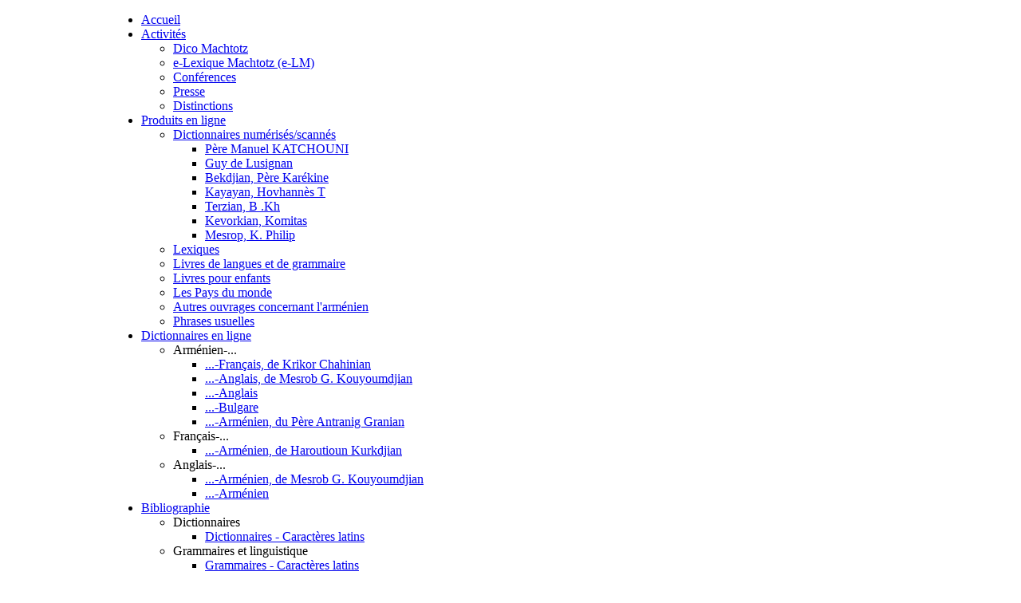

--- FILE ---
content_type: text/html; charset=utf-8
request_url: http://dictionnaires-machtotz.org/
body_size: 31317
content:
<!DOCTYPE html PUBLIC "-//W3C//DTD XHTML 1.0 Transitional//EN" "http://www.w3.org/TR/xhtml1/DTD/xhtml1-transitional.dtd">
<html xmlns="http://www.w3.org/1999/xhtml" xml:lang="fr-fr" lang="fr-fr" >
<head>
  <meta http-equiv="content-type" content="text/html; charset=utf-8" />
  <meta name="robots" content="index, follow" />
  <meta name="keywords" content="Dictionnaires Machtotz France (CDMF),Բառարան,armenien,français,
Machtotz,Machtots,arménienne,grammaire,dictionnaire,dictionnaires,lexique,lexique,armenian,dictionary,dictionaries,vocabularies,
iPhone,iPad,բառարաններ,բառարան,հայերէն,հայ" />
  <meta name="title" content="CDMF - Accueil" />
  <meta name="author" content="Administrator" />
  <meta name="description" content="Collège Dictionnaires Machtotz France (CDMF)" />
  <meta name="generator" content="Joomla! 1.5 - Open Source Content Management" />
  <title>Collège Dictionnaires Machtotz France (CDMF)</title>
  <link href="/templates/rt_afterburner_j15/favicon.ico" rel="shortcut icon" type="image/x-icon" />
  <link rel="stylesheet" href="http://www.dictionnaires-machtotz.org/plugins/system/shadowbox/examples/build/shadowbox.css" type="text/css" />
  <link rel="stylesheet" href="/plugins/system/rokbox/themes/light/rokbox-style.css" type="text/css" />
  <link rel="stylesheet" href="/modules/mod_jflanguageselection/tmpl/mod_jflanguageselection.css" type="text/css" />
  <style type="text/css">
    <!--

.osolCaptchaBlock{
	width:100%;
}
.osolCaptchaBlock label{
	
}
.osolCaptchaBlock table td{
	
	text-align:center;
}

	#wrapper { margin: 0 auto; width: 1006px;padding:0;}
	.s-c-s #colmid { left:210px;}
	.s-c-s #colright { margin-left:-210px;}
	.s-c-s #col1pad { margin-left:210px;}
	.s-c-s #col2 { left:0px;width:210px;}
	.s-c-s #col3 { width:0px;}
	
	.s-c-x #colright { left:210px;}
	.s-c-x #col1wrap { right:210px;}
	.s-c-x #col1 { margin-left:210px;}
	.s-c-x #col2 { right:210px;width:210px;}
	
	.x-c-s #colright { margin-left:-0px;}
	.x-c-s #col1 { margin-left:0px;}
	.x-c-s #col3 { left:0px;width:0px;}
    -->
  </style>
  <script type="text/javascript" src="/media/system/js/mootools.js"></script>
  <script type="text/javascript" src="http://www.dictionnaires-machtotz.org/plugins/system/shadowbox/min/index.php?g=sb&ad=base&lan=fr&play=img"></script>
  <script type="text/javascript" src="/plugins/system/rokbox/rokbox.js"></script>
  <script type="text/javascript" src="/plugins/system/rokbox/themes/light/rokbox-config.js"></script>
  <script type="text/javascript">
var rokboxPath = '/plugins/system/rokbox/';
  </script>
  <script type="text/javascript">Shadowbox.init();</script>

<link rel="stylesheet" href="/templates/rt_afterburner_j15/css/light.css" type="text/css" />
<!--[if lte IE 6]>
<script type="text/javascript" src="/templates/rt_afterburner_j15/js/ie_suckerfish.js"></script>
<link rel="stylesheet" href="/templates/rt_afterburner_j15/css/styles.ie.css" type="text/css" />
<![endif]-->
<!--[if lte IE 7]>
<link rel="stylesheet" href="/templates/rt_afterburner_j15/css/styles.ie7.css" type="text/css" />
<![endif]-->
</head>
<body>
<div class="background"></div>
<div id="main">
	<div id="wrapper" class="foreground">
	    <div id="header">
    				
    	    <a href="/" id="logo"></a>
		</div>
		<div id="nav">
		    <ul class="menu"><li id="current" class="active item1"><a href="http://www.dictionnaires-machtotz.org/"><span>Accueil</span></a></li><li class="parent item53"><a href="/index.php?option=com_content&amp;view=article&amp;id=80&amp;Itemid=53&amp;lang=fr"><span>Activités</span></a><ul><li class="item106"><a href="/index.php?option=com_content&amp;view=article&amp;id=126&amp;Itemid=106&amp;lang=fr"><span>Dico Machtotz</span></a></li><li class="item2"><a href="/index.php?option=com_content&amp;view=article&amp;id=56&amp;Itemid=2&amp;lang=fr"><span>e-Lexique Machtotz  (e-LM)</span></a></li><li class="item63"><a href="/index.php?option=com_content&amp;view=category&amp;id=40&amp;Itemid=63&amp;lang=fr"><span>Conférences</span></a></li><li class="item64"><a href="/index.php?option=com_content&amp;view=category&amp;id=41&amp;Itemid=64&amp;lang=fr"><span>Presse</span></a></li><li class="item87"><a href="/index.php?option=com_content&amp;view=article&amp;id=111&amp;Itemid=87&amp;lang=fr"><span>Distinctions</span></a></li></ul></li><li class="parent item54"><a href="/index.php?option=com_content&amp;view=article&amp;id=81&amp;Itemid=54&amp;lang=fr"><span>Produits en ligne</span></a><ul><li class="parent item74"><a href="/index.php?option=com_content&amp;view=article&amp;id=89&amp;Itemid=74&amp;lang=fr"><span>Dictionnaires numérisés/scannés</span></a><ul><li class="item114"><a href="http://www.dictionnaires-machtotz.org/index.php?option=com_content&amp;view=article&amp;id=89&amp;Itemid=74&amp;lang=fr#katchouni-fr"><span>Père Manuel KATCHOUNI</span></a></li><li class="item113"><a href="http://www.dictionnaires-machtotz.org/index.php?option=com_content&amp;view=article&amp;id=89&amp;Itemid=74&amp;lang=fr#lusignan-fr"><span>Guy de Lusignan</span></a></li><li class="item115"><a href="http://www.dictionnaires-machtotz.org/index.php?option=com_content&amp;view=article&amp;id=89&amp;Itemid=74&amp;lang=fr#karekin-fr"><span>Bekdjian, Père Karékine</span></a></li><li class="item116"><a href="http://www.dictionnaires-machtotz.org/index.php?option=com_content&amp;view=article&amp;id=89&amp;Itemid=74&amp;lang=fr#hovanes-fr"><span>Kayayan, Hovhannès T</span></a></li><li class="item117"><a href="http://www.dictionnaires-machtotz.org/index.php?option=com_content&amp;view=article&amp;id=89&amp;Itemid=74&amp;lang=fr#terzian-fr"><span>Terzian, B .Kh</span></a></li><li class="item118"><a href="http://www.dictionnaires-machtotz.org/index.php?option=com_content&amp;view=article&amp;id=89&amp;Itemid=74&amp;lang=fr#komitas-fr"><span>Kevorkian, Komitas</span></a></li><li class="item119"><a href="http://www.dictionnaires-machtotz.org/index.php?option=com_content&amp;view=article&amp;id=89&amp;Itemid=74&amp;lang=fr#philip-fr"><span>Mesrop, K. Philip</span></a></li></ul></li><li class="item76"><a href="/index.php?option=com_content&amp;view=article&amp;id=90&amp;Itemid=76&amp;lang=fr"><span>Lexiques</span></a></li><li class="item80"><a href="/index.php?option=com_content&amp;view=article&amp;id=97&amp;Itemid=80&amp;lang=fr"><span>Livres de langues et de grammaire</span></a></li><li class="item81"><a href="/index.php?option=com_content&amp;view=article&amp;id=98&amp;Itemid=81&amp;lang=fr"><span>Livres pour enfants</span></a></li><li class="item109"><a href="http://www.dictionnaires-machtotz.org/dictionnaires_des_noms_propres/monde/nouveaumonde.php"><span>Les Pays du monde</span></a></li><li class="item71"><a href="/index.php?option=com_content&amp;view=article&amp;id=82&amp;Itemid=71&amp;lang=fr"><span>Autres ouvrages concernant l'arménien</span></a></li><li class="item82"><a href="/index.php?option=com_content&amp;view=article&amp;id=99&amp;Itemid=82&amp;lang=fr"><span>Phrases usuelles</span></a></li></ul></li><li class="parent item75"><a href="/index.php?option=com_content&amp;view=article&amp;id=91&amp;Itemid=75&amp;lang=fr"><span>Dictionnaires en ligne</span></a><ul><li class="parent item100"><a><span>Arménien-...</span></a><ul><li class="item85"><a href="http://www.dictionnaires-machtotz.org/dictionnaires/dictionnaire_amfr.php"><span>...-Français, de Krikor Chahinian</span></a></li><li class="item102"><a href="http://www.nayiri.com/search?l=fr&amp;dt=HY_EN&amp;query="><span>...-Anglais, de Mesrob G. Kouyoumdjian</span></a></li><li class="item111"><a href="http://www.dictionnaires-machtotz.org/dictionnaires/dictionnaire_amang.php?motun="><span>...-Anglais</span></a></li><li class="item110"><a href="http://www.dictionnaires-machtotz.org/dictionnaires/dictionnaire_ambg.php"><span>...-Bulgare</span></a></li><li class="item103"><a href="http://www.nayiri.com/search?l=fr&amp;dt=HY_HY&amp;query="><span>...-Arménien, du Père Antranig Granian</span></a></li></ul></li><li class="parent item101"><a><span>Français-...</span></a><ul><li class="item86"><a href="http://www.dictionnaires-machtotz.org/dictionnaires/dictionnaire_fram.php"><span>...-Arménien, de Haroutioun Kurkdjian</span></a></li></ul></li><li class="parent item104"><a><span>Anglais-...</span></a><ul><li class="item105"><a href="http://www.nayiri.com/search?l=fr&amp;query=&amp;dt=EN_HY"><span>...-Arménien, de Mesrob G. Kouyoumdjian</span></a></li><li class="item112"><a href="http://www.dictionnaires-machtotz.org/dictionnaires/dictionnaire_angam.php?motun="><span>...-Arménien</span></a></li></ul></li></ul></li><li class="parent item55"><a href="/index.php?option=com_wrapper&amp;view=wrapper&amp;Itemid=55&amp;lang=fr"><span>Bibliographie</span></a><ul><li class="parent item66"><a><span>Dictionnaires</span></a><ul><li class="item96"><a href="/index.php?option=com_wrapper&amp;view=wrapper&amp;Itemid=96&amp;lang=fr"><span>Dictionnaires - Caractères latins</span></a></li></ul></li><li class="parent item67"><a><span>Grammaires et linguistique</span></a><ul><li class="item97"><a href="/index.php?option=com_wrapper&amp;view=wrapper&amp;Itemid=97&amp;lang=fr"><span>Grammaires - Caractères latins</span></a></li></ul></li><li class="parent item91"><a><span>Manuels</span></a><ul><li class="item98"><a href="/index.php?option=com_wrapper&amp;view=wrapper&amp;Itemid=98&amp;lang=fr"><span>Manuels - Caractères latins</span></a></li></ul></li><li class="parent item68"><a><span>Autres ouvrages</span></a><ul><li class="item99"><a href="/index.php?option=com_wrapper&amp;view=wrapper&amp;Itemid=99&amp;lang=fr"><span>Autres ouvrages - Caractères latins</span></a></li></ul></li><li class="item84"><a href="/index.php?option=com_content&amp;view=article&amp;id=105&amp;Itemid=84&amp;lang=fr"><span>Bibliographie des livres en arménien</span></a></li></ul></li><li class="item48"><a href="/index.php?option=com_weblinks&amp;view=categories&amp;Itemid=48&amp;lang=fr"><span>Liens</span></a></li></ul><div id="jflanguageselection"><div class="rawimages"><span><a href="http://dictionnaires-machtotz.org/index.php?lang=hy"><img src="http://www.dictionnaires-machtotz.org/components/com_joomfish/images/flags/hy.gif" alt="Armenian" title="Armenian" /></a></span><span><a href="http://dictionnaires-machtotz.org/index.php?lang=en"><img src="http://www.dictionnaires-machtotz.org/components/com_joomfish/images/flags/en.gif" alt="English (United Kingdom)" title="English (United Kingdom)" /></a></span></div></div><!--JoomFish V2.1.7 (Dafad)-->
<!-- &copy; 2003-2011 Think Network, released under the GPL. -->
<!-- More information: at http://www.joomfish.net -->

		</div>
		<div id="message">
		    
		</div>
				
        <div id="main-content" class="s-c-x">
            <div id="colmask" class="ckl-color2">
                <div id="colmid" class="cdr-color1">
                    <div id="colright" class="ctr-color1">
                        <div id="col1wrap">
							<div id="col1pad">
                            	<div id="col1">
																		                                    <div class="component-pad">
                                        


<div id="page">






<p class="buttonheading">
		<a href="/index.php?option=com_mailto&amp;tmpl=component&amp;link=aHR0cDovL2RpY3Rpb25uYWlyZXMtbWFjaHRvdHoub3JnL2luZGV4LnBocD9vcHRpb249Y29tX2NvbnRlbnQmdmlldz1hcnRpY2xlJmlkPTU3JTNBY2RtZi1hY2N1ZWlsJmNhdGlkPTM0JTNBY2RtZiZJdGVtaWQ9MSZsYW5nPWZy&amp;lang=fr" title="Envoyer" onclick="window.open(this.href,'win2','width=400,height=350,menubar=yes,resizable=yes'); return false;"><span class="icon email"></span></a></p>





<!--(script type="text/javascript" src="/./scriptsjs/lireplusliremoin.js"></script)-->
<script type="text/javascript" src="/./scriptsjs/lireplusliremoin.js"></script>
<div id="yui_3_13_0_1_1398751374961_2281">
<p id="yui_3_13_0_1_1398751374961_2280"><strong>Bienvenue sur le site du CDMF, pour la promotion de la langue arménienne occidentale.</strong></p>
</div>
<div id="yui_3_13_0_1_1398751374961_2282"><span style="font-size: 18px;" id="yui_3_13_0_1_1398751374961_2320" class="yiv6046006815Apple-style-span"><b id="yui_3_13_0_1_1398751374961_2319"><span style="color: #ff0000;">Nouveautés 2022</span> </b> </span></div>
<div><span style="font-size: 18px;" class="yiv6046006815Apple-style-span"><span style="font-size: 18px;" class="yiv6046006815Apple-style-span"><b><span class="yiv6046006815Apple-style-span" style="font-size: 18px;"><b><span style="color: #ff0000;"><span class="yiv6046006815Apple-style-span" style="font-size: 18px;"><b></b></span></span> </b> </span> </b> </span> </span>
<div><span class="yiv6046006815Apple-style-span" style="font-size: 18px;"><span class="yiv6046006815Apple-style-span" style="font-size: 18px;"><b></b></span></span>
<div><strong><span class="yiv8449071408Apple-style-span" color="#fe477c" style="color: #000000;"><strong><span class="yiv8449071408Apple-style-span" color="#fe477c" style="color: #000000;">&nbsp;</span></strong> </span> </strong></div>
<div><strong><span class="yiv8449071408Apple-style-span" color="#fe477c" style="color: #000000;"><strong><span id="yui_3_16_0_1_1414935122699_2161" class="yiv8449071408Apple-style-span" color="#fe477c" style="color: #000000;">1) Dictionnaire dictionnaire arménien bulgare <a href="/dictionnaires/dictionnaire_ambg.php">Accès direct </a><br /></span></strong> </span> </strong></div>
<div><strong><strong><span class="yiv8449071408Apple-style-span" color="#fe477c" style="color: #000000;"><strong><span class="yiv8449071408Apple-style-span" color="#fe477c" style="color: #000000;"></span></strong> </span> </strong> </strong>
<div><strong>2) Bientôt</strong>
<ul>
<li><strong>le lexique des animaux avec les femelles et les petits.</strong><strong><span class="yiv8449071408Apple-style-span" color="#fe477c" style="color: #000000;"><strong><span class="yiv8449071408Apple-style-span" color="#fe477c" style="color: #000000;"></span></strong> </span> </strong></li>
<li><strong>le lexique de jardinage<br data-mce-bogus="1" /></strong></li>
</ul>
</div>
<strong><span class="yiv8449071408Apple-style-span" color="#fe477c" style="color: #000000;"><strong><span class="yiv8449071408Apple-style-span" color="#fe477c" style="color: #000000;">3)<span style="font-size: 10pt;"> L<span size="2" style="font-family: Tahoma, sans-serif;">es autres&nbsp;vocabulaires en multilingues mis à jour</span></span> <a href="/lexiques/lexique_nouvelle.php">Accès direct </a></span></strong> </span> </strong></div>
</div>
<span style="font-size: 18px;" class="yiv6046006815Apple-style-span"><b><span class="yiv6046006815Apple-style-span" style="font-size: 18px;"><b><span style="color: #ff0000;"></span> </b> </span> </b> </span></div>
<div><span style="font-size: 18px;" class="yiv6046006815Apple-style-span"><b><span class="yiv6046006815Apple-style-span" style="font-size: 18px;"><b><span style="color: #ff0000;">&nbsp;</span> </b> </span> </b> </span></div>
<div><span style="font-size: 18px;" class="yiv6046006815Apple-style-span"><b><span id="yui_3_13_0_1_1398751374961_2320" class="yiv6046006815Apple-style-span" style="font-size: 18px;"><b id="yui_3_13_0_1_1398751374961_2319"><span style="color: #ff0000;">Autres Nouveautés</span><br /> </b> </span> </b> </span></div>
<div><span style="font-size: 18px;" class="yiv6046006815Apple-style-span"><b>&nbsp;</b></span></div>
<div><span style="font-size: 18px;" class="yiv6046006815Apple-style-span"><span style="font-size: 18px;" class="yiv6046006815Apple-style-span"><b></b></span></span>
<div><strong><span style="color: #000000;" class="yiv8449071408Apple-style-span" color="#fe477c"><strong><span style="color: #000000;" id="yui_3_16_0_1_1414935122699_2161" class="yiv8449071408Apple-style-span" color="#fe477c">1) Dictionnaire Français-Arménien du Père Manuel Katchouni</span></strong> </span> </strong></div>
<div><strong><span style="color: #000000;" class="yiv8449071408Apple-style-span" color="#fe477c"><strong><span style="color: #000000;" class="yiv8449071408Apple-style-span" color="#fe477c"><a href="/index.php?option=com_content&amp;view=article&amp;id=89%3Adictionnaires-numerisesscannes&amp;catid=44%3Aproduits-en-ligne&amp;Itemid=74&amp;lang=fr">Lien pour télécharger les fichiers</a></span></strong> </span> </strong></div>
<div id="yui_3_16_0_1_1414935122699_2087"><strong><span style="color: #000000;" id="yui_3_16_0_1_1414935122699_2161" class="yiv8449071408Apple-style-span" color="#fe477c">2) Dictionnaire Français-Arménien de Guy de Lusignan </span></strong><span id="yui_3_16_0_1_1414935122699_2089"><span style="color: #6066fc;" id="yui_3_16_0_1_1414935122699_2088" class="yiv8449071408Apple-style-span" color="#6066fc"><a href="javascript:toggleVisibility('texte1')">Lire plus </a></span></span></div>
<div id="texte1" style="visibility: hidden; display: none;">Recommandations pour utilisation Vous pouvez consulter et imprimer le Dictionnaire de Lusignan. Pour cela nous vous recommandons d'abord de télécharger les deux volumes (fichier par fichier), et de les installer dans votre ordinateur. Ainsi, il sera toujours disponible et consultable. Vu le poids des fichiers, le téléchargement prendre un certain temps ; mais la consultation à partir de votre ordinateur est plus rapide.</div>
<div><a href="/index.php?option=com_content&amp;view=article&amp;id=89%3Adictionnaires-numerisesscannes&amp;catid=44%3Aproduits-en-ligne&amp;Itemid=74&amp;name=&amp;lang=fr#lusignan-fr">Lien pour télécharger les fichiers</a></div>
<span style="font-size: 18px; color: #000000;" class="yiv6046006815Apple-style-span"><span style="font-size: 18px;" class="yiv6046006815Apple-style-span"></span></span><span style="font-size: 18px; color: #000000;" class="yiv6046006815Apple-style-span"><span style="font-size: 18px;" class="yiv6046006815Apple-style-span"></span></span>
<div id="yui_3_16_0_1_1414935122699_2084"><strong><span style="font-size: 13px;" id="yui_3_16_0_1_1414960342819_6103" class="yiv8187311173Apple-style-span">3) </span>Le lexique culinaire français-arménien-anglais;</strong></div>
<div><span style="color: #000000;" id="yui_3_16_0_1_1414960342819_2070"><span id="yui_3_16_0_1_1414960342819_2069" class="yiv8187311173Apple-style-span" color="#3789fc">
<div id="texte2" style="visibility: hidden; display: none;">J'ai le plaisir de vous informer que la deuxième édition, 2015, du Lexique culinaire vient d'être imprimée en 1 000 exemplaires. Je tiens à votre disposition quelques imprimés. Et en pièce jointe, vous trouverez la version PDF pour écran.</div>
<a href="javascript:toggleVisibility('texte2')">Lire plus</a></span></span></div>
<div><a href="/images/lexique_cuisine/Brochure%20Cuisine%20CH-Nanig2%20-%20signets.pdf">Lien pour accéder au Lexique</a></div>
</div>
<div><span style="font-size: 10pt;"><em>&nbsp;</em></span></div>
<div><span style="font-size: 10pt;"><span style="font-size: 18px;" id="yui_3_13_0_1_1398751374961_2320" class="yiv6046006815Apple-style-span"><b id="yui_3_13_0_1_1398751374961_2319"><span style="color: #ff0000;">Dico Machtotz <span style="color: #000000;">(pour les téléphones portables et tablettes)</span></span> </b> </span><em><span style="font-size: 18px;" id="yui_3_13_0_1_1398751374961_2320" class="yiv6046006815Apple-style-span"><b id="yui_3_13_0_1_1398751374961_2319"><span style="color: #ff0000;"><br /></span></b></span></em> </span></div>
<div><span style="font-size: 10pt;"><span style="font-size: 10pt;"><em></em></span></span>
<div><strong><span href="https://itunes.apple.com/fr/app/dico-machtotz/id518554788?mt=8"><span class="yiv0016463724Apple-style-span">Vous pouvez consulter nos dictionnaires arménien-français et français-arménien </span>sur iPhone, iPad, iPod touch Version 3.0.1. et aussi pour Android&nbsp; <span style="color: #3366ff;"><span style="color: #000000;">Téléchargez toujours gratuitement </span></span> </span></strong></div>
<center><a href="https://itunes.apple.com/fr/app/dico-machtotz/id518554788?mt=8"> <img src="/images/pageaccueil/logo_appstoreb.jpg" name="logappstore" onmouseover="logappstore.src='images/pageaccueil/logo_appstoreg.jpg'" onmouseout="logappstore.src='images/pageaccueil/logo_appstoreb.jpg'" height="72" /> </a><a href="https://apkpure.com/fr/dico-machtotz/bg.WebMaster.dicoMachtotz"> <img src="/images/pageaccueil/android-logo.jpg" name="logandroid" onmouseover="logandroid.src='images/pageaccueil/android-logog.jpg'" onmouseout="logandroid.src='images/pageaccueil/android-logo.jpg'" height="72" />&nbsp;</a></center></div>
<div><span style="font-size: 18px; color: #ff0000;" class="yiv6046006815Apple-style-span"><b>&nbsp;</b></span></div>
<div><span style="font-size: 18px; color: #ff0000;" class="yiv6046006815Apple-style-span"><b>&nbsp;&nbsp;&nbsp; <br /></b></span></div>
<center>
<table>
<tbody>
<tr>
<td style="border-right-width: 2px; border-right-style: solid; text-align: center;" valign="middle" align="center"><!--<A href="http://www.dictionnaires-machtotz.org/dictionnaires/dictionnaire_amfr.php">
<img src="/images/pageaccueil/amfrn.jpg" name="imageamfr" onmouseover="imageamfr.src='images/pageaccueil/amfrg.jpg'" onmouseout="imageamfr.src='images/pageaccueil/amfrn.jpg'" ></img>
</a>--> <span style="font-size: 12pt;"><strong>Arménien occidental --&gt; Français</strong></span><br /><form method="GET" action="http://www.dictionnaires-machtotz.org/dictionnaires/dictionnaire_amfr.php"><input size="25" class="keyboardInput" name="motun" valign="middle" type="text" /> <!--<input type=submit value=Rechercher style="background-color:yellow;border-color:blue">--> <button type="submit" valign="middle"> <img src="/images/pageaccueil/amfrn.jpg" name="imageamfr" onmouseover="imageamfr.src='images/pageaccueil/amfrg.jpg'" onmouseout="imageamfr.src='images/pageaccueil/amfrn.jpg'" width="100" /></button></form></td>
<td style="border-left: 2px solid black; text-align: center;" valign="middle"><!--<A href="http://www.dictionnaires-machtotz.org/dictionnaires/dictionnaire_fram.php">
<img src="/images/pageaccueil/frarmn.jpg" name="imagefrarm" onmouseover="imagefrarm.src='images/pageaccueil/frarmg.jpg'" onmouseout="imagefrarm.src='images/pageaccueil/frarmn.jpg'" ></img>
</a>--> <span style="font-size: 12pt;"><strong>Français --&gt; Arménien occidental</strong></span><br /><form method="GET" action="http://www.dictionnaires-machtotz.org/dictionnaires/dictionnaire_fram.php"><input size="25" class="keyboardInput" name="motun" valign="middle" type="text" /> <!-- <input type=submit value=Rechercher style="background-color:yellow;border-color:blue">--> <button type="submit" valign="middle"> <img src="/images/pageaccueil/frarmn.jpg" name="imagefrarm" onmouseover="imagefrarm.src='images/pageaccueil/frarmg.jpg'" onmouseout="imagefrarm.src='images/pageaccueil/frarmn.jpg'" width="100" /></button></form></td>
</tr>
</tbody>
</table>
<table>
<tbody>
<tr>
<td style="border-right: 2px solid black; text-align: center;" valign="middle"><!--<A href="http://www.dictionnaires-machtotz.org/dictionnaires/dictionnaire_amang.php">
<img src="/images/pageaccueil/amfrn.jpg" name="imageamfr" onmouseover="imageamang.src='images/pageaccueil/amang.jpg'" onmouseout="imageamang.src='images/pageaccueil/amangn.jpg'" ></img>
</a>--> <span style="font-size: 12pt;"><strong>Arménien occidental --&gt; Anglais</strong></span><br /><form method="GET" action="http://www.dictionnaires-machtotz.org/dictionnaires/dictionnaire_amang.php"><input size="25" class="keyboardInput" name="motun" valign="middle" type="text" /> <!--<input type=submit value=Rechercher style="background-color:yellow;border-color:blue">--> <button type="submit" valign="middle"> <img src="/images/pageaccueil/amangn.jpg" name="imageamfr" onmouseover="imageamang.src='images/pageaccueil/amangg.jpg'" onmouseout="imageamfr.src='images/pageaccueil/amangn.jpg'" width="100" /></button></form></td>
<td style="border-left: 2px solid black; text-align: center;" valign="middle"><!--<A href="http://www.dictionnaires-machtotz.org/dictionnaires/dictionnaire_fram.php">
<img src="/images/pageaccueil/angarmn.jpg" name="imageangarm" onmouseover="imageangarm.src='images/pageaccueil/angarmg.jpg'" onmouseout="imageangarm.src='images/pageaccueil/angarmn.jpg'" ></img>
</a>--> <span style="font-size: 12pt;"><strong>Anglais--&gt;Arménien occidental</strong></span><br /><form method="GET" action="http://www.dictionnaires-machtotz.org/dictionnaires/dictionnaire_angam.php"><input size="25" class="keyboardInput" name="motun" valign="middle" type="text" /> <!-- <input type=submit value=Rechercher style="background-color:yellow;border-color:blue">--> <button type="submit" valign="middle"> <img src="/images/pageaccueil/angarmn.jpg" name="imageangarm" onmouseover="imageangarm.src='images/pageaccueil/angarmg.jpg'" onmouseout="imageangarm.src='images/pageaccueil/angarmn.jpg'" width="100" /></button></form></td>
</tr>
<tr>
<td style="border-right: 2px solid black; text-align: center;" valign="middle"><span style="font-size: 12pt;"><strong>Arménien occidental --&gt; Bulgare</strong></span><br /><form method="GET" action="http://www.dictionnaires-machtotz.org/dictionnaires/dictionnaire_ambg.php"><input size="25" class="keyboardInput" name="motun" valign="middle" type="text" /> <button type="submit" valign="middle"> <img src="/images/pageaccueil/ambgn.jpg" name="imageambg" onmouseover="imageambg.src='images/pageaccueil/ambgg.jpg'" onmouseout="imageambg.src='images/pageaccueil/ambgn.jpg'" width="100" /> </button></form></td>
<td></td>
</tr>
</tbody>
</table>
</center>
<div><span style="font-size: 18px; color: #ff0000;" class="yiv6046006815Apple-style-span"><b>&nbsp;</b></span></div>
<div><span style="font-size: 18px; color: #ff0000;" class="yiv6046006815Apple-style-span"><b>&nbsp;</b></span></div>
<div id="yui_3_13_0_1_1398751374961_2299"><span style="font-size: 18px; color: #ff0000;" id="yui_3_13_0_1_1398751374961_2298" class="yiv6046006815Apple-style-span"><b id="yui_3_13_0_1_1398751374961_2297">Moteurs de recherche de mots des dictionnaires&nbsp;<span class="yiv6046006815Apple-style-span">arménien-français et&nbsp;</span><span class="yiv6046006815Apple-style-span">français-arménien</span> </b> </span></div>
<div id="yui_3_13_0_1_1398751374961_2300"><span style="color: #333ec6;" id="yui_3_13_0_1_1398751374961_2307" class="yiv6046006815Apple-style-span" color="#333ec6"><span style="text-decoration: underline;" id="yui_3_13_0_1_1398751374961_2306"></span></span><span style="color: #010215;" class="yiv6046006815Apple-style-span"><span style="color: #010215;" class="yiv6046006815Apple-style-span"></span></span>
<div><span style="font-size: 10pt;"><strong><span class="yiv0016463724Apple-style-span">Vous pouvez télécharger la procédure d'installation des moteurs recherches de votre navigateur en cliquant sur les liens suivants.</span> </strong><span style="color: #3366ff;"><span style="color: #000000;"> </span></span> </span></div>
<div><span style="font-size: 10pt;"><span class="yiv0016463724Apple-style-span"><a href="/images/aides/Recherche%20dans%20firefox.doc">Firefox</a> - <a href="/images/aides/Recherche%20dans%20internet%20explorer.doc">Internet explorer</a><a href="/images/aides/Recherche%20dans%20Chrome.doc"></a><br data-mce-bogus="1" /></span></span></div>
</div>
<div id="yui_3_13_0_1_1398751374961_2326"><br class="yiv6046006815webkit-block-placeholder" /></div>
<div id="yui_3_13_0_1_1398751374961_2303"><span style="color: #ff0000;"><b style="font-size: 18px;" id="yui_3_13_0_1_1398751374961_2302">Autres lexiques spécialisés trilingues</b></span></div>
<div><a href="/lexiques/lexique_nouvelle.php">Accès direct </a></div>
<div>&nbsp;</div>
<p>&nbsp;</p>

</div>

                                    </div>
										                            </div>
							</div>
                        </div>
						                        <div id="col2" class="color2">
                        			<div class="module m_menu">
		
				<h3 class="module-title">Fondamentaux</h3>
			    <div class="module-body">
	        <ul class="menu"><li class="item11"><a href="/index.php?option=com_content&amp;view=category&amp;id=35&amp;Itemid=11&amp;lang=fr"><span>Langue arménienne</span></a></li><li class="item56"><a href="/index.php?option=com_content&amp;view=category&amp;layout=blog&amp;id=36&amp;Itemid=56&amp;lang=fr"><span>Linguistes-arménologues</span></a></li><li class="item79"><a href="/index.php?option=com_content&amp;view=category&amp;layout=blog&amp;id=48&amp;Itemid=79&amp;lang=fr"><span>Autres philologues</span></a></li><li class="item70"><a href="/index.php?option=com_content&amp;view=category&amp;id=37&amp;Itemid=70&amp;lang=fr"><span>Outils</span></a></li></ul>        </div>
	</div>
			<div class="module">
		
			    <div class="module-body">
	        
<table width="100%" border="0" cellpadding="0" cellspacing="0">
<tr ><td><a href="/index.php?option=com_content&amp;view=article&amp;id=68&amp;Itemid=27&amp;lang=fr" class="mainlevel-nav" >A propos du CDMF  </a></td></tr>
<tr ><td><a href="/index.php?option=com_content&amp;view=article&amp;id=67&amp;Itemid=28&amp;lang=fr" class="mainlevel-nav" >Informations légales</a></td></tr>
<tr ><td><a href="/index.php?option=com_contact&amp;view=category&amp;catid=12&amp;Itemid=29&amp;lang=fr" class="mainlevel-nav" >Nous contacter</a></td></tr>
<tr ><td><a href="/index.php?option=com_user&amp;view=login&amp;Itemid=94&amp;lang=fr" class="mainlevel-nav" >Accès presse</a></td></tr>
<tr ><td><a href="http://www.dictionnaires-machtotz.org/index.php?option=com_content&view=article&id=68&Itemid=27&lang=fr#adh%C3%A9sion" class="mainlevel-nav" >Adhérer à CDMF</a></td></tr>
<tr ><td><a href="/index.php?option=com_xmap&amp;sitemap=1&amp;Itemid=107&amp;lang=fr" class="mainlevel-nav" >Plan du site</a></td></tr>
</table>        </div>
	</div>
			<div class="module">
		
			    <div class="module-body">
	        <form action="index.php" method="post">
	<div class="search">
		<input name="searchword" id="mod_search_searchword" maxlength="25" alt="Recherche" class="inputbox" type="text" size="25" value="recherche..."  onblur="if(this.value=='') this.value='recherche...';" onfocus="if(this.value=='recherche...') this.value='';" /><br /><input type="submit" value="Recherche" class="button" onclick="this.form.searchword.focus();"/>	</div>
	<input type="hidden" name="task"   value="search" />
	<input type="hidden" name="option" value="com_search" />
	<input type="hidden" name="Itemid" value="1" />
</form>        </div>
	</div>
			<div class="module">
		
			    <div class="module-body">
	        <div class="">Dernière mise à jour<br />14/08/2024<br /><!-----lastupdate-----></div>        </div>
	</div>
	
                        </div>
												                    </div>
                </div>
            </div>
        </div>
										<div class="module">
		
			    <div class="module-body">
	        <div>Copyright &#169; 2026 Collège Dictionnaires Machtotz France (CDMF). Tous droits réservés.</div>
<div></div>        </div>
	</div>
	
		
	</div>
</div>
</body>
</html>

--- FILE ---
content_type: application/javascript
request_url: http://dictionnaires-machtotz.org/scriptsjs/lireplusliremoin.js
body_size: 902
content:

// M�thode pour changer la visiblit� d'une balise dont l'ID est pass�e en param�tre
function toggleVisibility(tagId) {
if (!document.getElementById) {
msg = 'Votre navigateur est trop ancien pour profiter de votre visite\n';
msg += 'Veuillez le mettre � jour ou vous en procurer un autre';
return false;
}
var tagToToggle;
try { // On tente de r�cup�rer la balise cible dont on doit changer la visibilit�
tagToToggle = document.getElementById(tagId);
} catch (e) { // Si �chec de la r�cup�ration de la balise cible
alert('Je n\'ai pas pu trouver la balise cible');
}
try { // Seulement pour les non IE
if (tagToToggle.style.display == 'none') {
tagToToggle.style.display = 'inline';
} else {
tagToToggle.style.display = 'none';
}
} catch (e) {
}
// Pour IE
if (tagToToggle.style.visibility == 'hidden') {
tagToToggle.style.visibility = 'visible';
} else {
tagToToggle.style.visibility = 'hidden';
}
}
